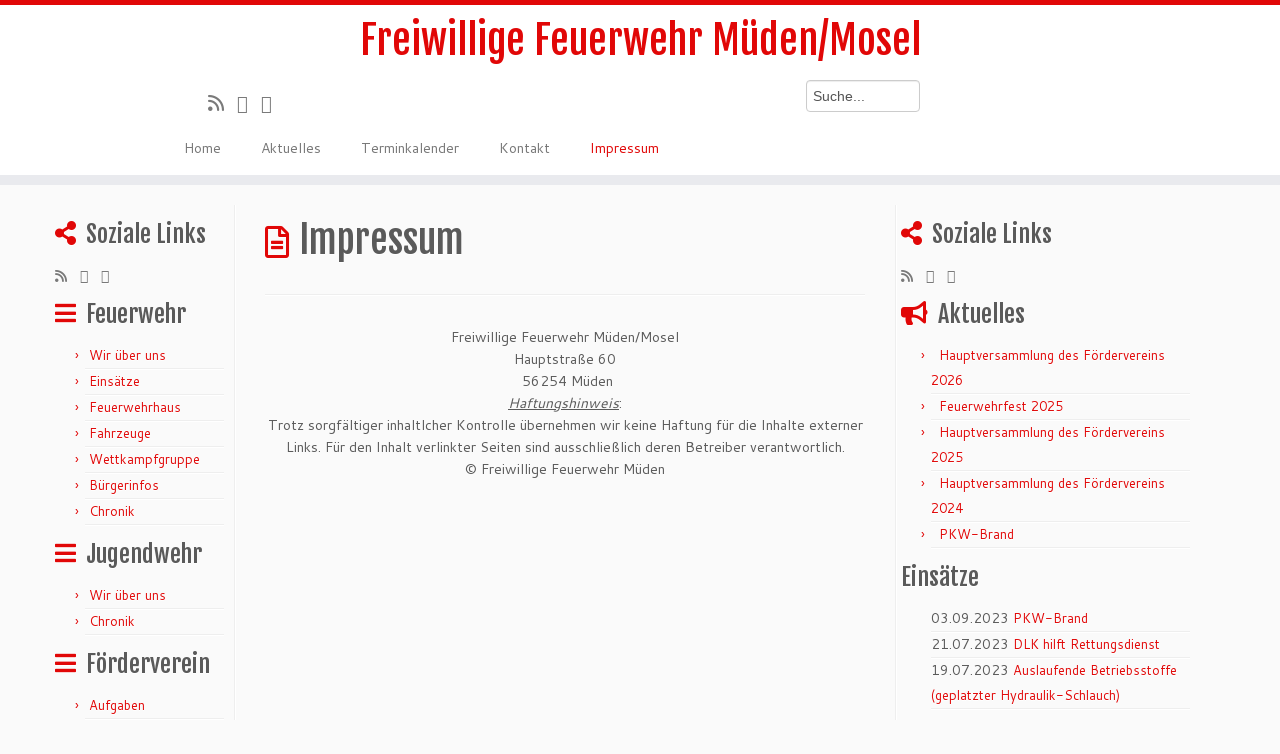

--- FILE ---
content_type: text/css
request_url: http://www.feuerwehr-mueden.de/wp-content/themes/customizr-child/style.css?ver=4.3.0
body_size: 1220
content:
/*
 Theme Name:     Customizr Child
 Theme URI:      http://mysite.com/
 Description:    My description
 Author:         Me
 Author URI:     http://mysite.com/
 Template:       customizr
 Version:        1.0.0
*/

.span4.credits { width: 400px; }
.span4.backtop { width: 200px;}
.span3.left.tc-sidebar { width: 180px;}
.span3.right.tc-sidebar { width: 300px;}
.span6 { width: 600px; }


/* Suchfeld */
.such-widget {float: right; width: 300px; height: 0px; }

/* Titel in der Lightbox ausblenden (nur Untertitel wird angezeigt) */
#titleText { display: none; }

/* Textgröße Widget Aktuelles verkleinern */
#main-wrapper .widget li a { font-size: 13px; }
.post-date { font-size: 13px; }
.einsatzbericht { font-size: 13px; }

/* Google-Kalender Events */
.simcal-events-list-container simcal-event-details {
    line-height: 25px;
    margin-left: 20px;
    text-height: 12pt;
}

/* Einsatzliste */
.einsatzliste-title-year { 
font-family: "Fjalla One";
font-weight: 400;
}

table.einsatzliste {
    border-bottom: 5px solid rgba(225, 7, 7, 0.5);
    border-collapse: collapse;
    border-spacing: 0px;
    font-size: 14px;
    line-height: 2;
    margin: 0px 0px 20px;
}

--- FILE ---
content_type: text/css
request_url: http://www.feuerwehr-mueden.de/wp-content/plugins/google-calendar-events/assets/generated/default-calendar-list.min.css?ver=3.5.9
body_size: 9228
content:
/*! Simple Calendar - 3.5.9
 * https://simplecalendar.io
 * Copyright (c) Xtendify Technologies 2025
 * Licensed GPLv2+ */

@font-face{font-family:simple-calendar;src:url("./simple-calendar-J6Z6DGPB.eot?43976014");src:url("./simple-calendar-J6Z6DGPB.eot?43976014#iefix") format("embedded-opentype"),url("./simple-calendar-UEC5SQT6.woff?43976014") format("woff"),url("./simple-calendar-4DIMM5XW.ttf?43976014") format("truetype"),url("./simple-calendar-UBYSNATM.svg?43976014#simple-calendar") format("svg");font-weight:400;font-style:normal}[class^=simcal-icon-]:before,[class*=" simcal-icon-"]:before{display:inline-block;font-family:simple-calendar;font-style:normal;font-weight:400;margin-right:.2em;text-decoration:inherit;text-align:center;width:1em;font-variant:normal;text-transform:none;margin-left:.2em;-webkit-font-smoothing:antialiased;-moz-osx-font-smoothing:grayscale}.simcal-icon-spin{-moz-animation:spin 2s infinite linear;-o-animation:spin 2s infinite linear;-webkit-animation:spin 2s infinite linear;animation:spin 2s infinite linear;display:inline-block}@-moz-keyframes spin{0%{-moz-transform:rotate(0deg);-o-transform:rotate(0deg);-webkit-transform:rotate(0deg);transform:rotate(0)}to{-moz-transform:rotate(359deg);-o-transform:rotate(359deg);-webkit-transform:rotate(359deg);transform:rotate(359deg)}}@-webkit-keyframes spin{0%{-moz-transform:rotate(0deg);-o-transform:rotate(0deg);-webkit-transform:rotate(0deg);transform:rotate(0)}to{-moz-transform:rotate(359deg);-o-transform:rotate(359deg);-webkit-transform:rotate(359deg);transform:rotate(359deg)}}@-o-keyframes spin{0%{-moz-transform:rotate(0deg);-o-transform:rotate(0deg);-webkit-transform:rotate(0deg);transform:rotate(0)}to{-moz-transform:rotate(359deg);-o-transform:rotate(359deg);-webkit-transform:rotate(359deg);transform:rotate(359deg)}}@-ms-keyframes spin{0%{-moz-transform:rotate(0deg);-o-transform:rotate(0deg);-webkit-transform:rotate(0deg);transform:rotate(0)}to{-moz-transform:rotate(359deg);-o-transform:rotate(359deg);-webkit-transform:rotate(359deg);transform:rotate(359deg)}}@keyframes spin{0%{-moz-transform:rotate(0deg);-o-transform:rotate(0deg);-webkit-transform:rotate(0deg);transform:rotate(0)}to{-moz-transform:rotate(359deg);-o-transform:rotate(359deg);-webkit-transform:rotate(359deg);transform:rotate(359deg)}}.simcal-icon-animate:before{transition:all .2s ease-in-out}.simcal-icon-rotate-180:before{transform:rotate(180deg)}.simcal-icon-calendar-empty:before{content:"\e800"}.simcal-icon-calendar:before{content:"\e801"}.simcal-icon-calendar-logo:before{content:"\e802"}.simcal-icon-settings:before{content:"\e804"}.simcal-icon-toggles:before{content:"\e805"}.simcal-icon-list:before{content:"\e806"}.simcal-icon-event:before{content:"\e807"}.simcal-icon-help:before{content:"\e808"}.simcal-icon-panel:before{content:"\e80a"}.simcal-icon-grid:before{content:"\e80b"}.simcal-icon-google:before{content:"\e80c"}.simcal-icon-docs:before{content:"\e80f"}.simcal-icon-hourglass:before{content:"\e811"}.simcal-icon-globe:before{content:"\e812"}.simcal-icon-timezones:before{content:"\e813"}.simcal-icon-warning:before{content:"\e815"}.simcal-icon-wordpress:before{content:"\e814"}.simcal-icon-up:before{content:"\e80e"}.simcal-icon-right:before{content:"\e809"}.simcal-icon-down:before{content:"\e80d"}.simcal-icon-left:before{content:"\e803"}.simcal-icon-spinner:before{content:"\e810"}.simcal-calendar{position:relative}.simcal-powered{display:block;margin:-10px 0 20px}.simcal-align-left{text-align:left}.simcal-align-right{text-align:right}.simcal-default-calendar .simcal-current h3{margin:0;padding:0}.simcal-default-calendar .simcal-nav{vertical-align:middle}.simcal-default-calendar .simcal-nav-button{background:transparent;border:0;box-shadow:none;cursor:pointer;margin:0;outline:none;padding:0;transition:margin .2s ease-out;width:100%}.simcal-default-calendar .simcal-nav-button:focus,.simcal-default-calendar .simcal-nav-button:hover{background:transparent;border:0;box-shadow:none;outline:none}.simcal-default-calendar .simcal-nav-button.simcal-prev:hover{margin-left:-10px}.simcal-default-calendar .simcal-nav-button.simcal-next:hover{margin-right:-10px}.simcal-default-calendar .simcal-nav-button:disabled{cursor:default}.simcal-default-calendar .simcal-nav-button:disabled:hover{margin:0;padding:0}.simcal-default-calendar .simcal-events{list-style:none;margin-left:0}.simcal-default-calendar .simcal-events-toggle{border:0;box-shadow:none;text-align:center;width:100%}.simcal-default-calendar .simcal-events-toggle:active,.simcal-default-calendar .simcal-events-toggle:focus,.simcal-default-calendar .simcal-events-toggle:hover{border:0;box-shadow:none;outline:none}.simcal-default-calendar ul.simcal-attachments,.simcal-default-calendar ul.simcal-attendees{margin:0;padding:0}.simcal-default-calendar li.simcal-attachment,.simcal-default-calendar li.simcal-attendee{list-style:none;margin-bottom:4px}.simcal-default-calendar li.simcal-attachment:last-child,.simcal-default-calendar li.simcal-attendee:last-child{margin-bottom:0}.simcal-default-calendar li.simcal-attachment small,.simcal-default-calendar li.simcal-attendee small{opacity:.9;text-transform:lowercase}.simcal-default-calendar li.simcal-attachment a,.simcal-default-calendar li.simcal-attendee a,.simcal-default-calendar .simcal-organizer a{border-bottom:0;text-decoration:none}.simcal-default-calendar li.simcal-attachment img,.simcal-default-calendar li.simcal-attendee img,.simcal-default-calendar .simcal-organizer img{display:inline-block;margin:0 4px;max-height:24px;max-width:24px}.simcal-default-calendar .simcal-tooltip-content{font-size:1.2em;line-height:1.4;padding:5px}.simcal-default-calendar .simcal-ajax-loader{height:100%;left:0;position:absolute;top:0;width:100%}.simcal-default-calendar .simcal-ajax-loader>i{font-size:48px;left:50%;line-height:1;margin:-36px 0 0 -36px;position:absolute;top:50%}.simcal-default-calendar .simcal-ajax-loader.simcal-spinner-top>i{top:20%}.simcal-default-calendar .simcal-ajax-loader.simcal-spinner-bottom>i{bottom:20%;top:auto}.simcal-default-calendar-light .simcal-nav-button{color:#0009}.simcal-default-calendar-light .simcal-nav-button:disabled{color:#ffffffe6!important}.simcal-default-calendar-light .simcal-nav-button:disabled:hover{color:#ffffffe6!important}.simcal-default-calendar-light .simcal-nav-button:focus,.simcal-default-calendar-light .simcal-nav-button:hover{color:#000000e6}.simcal-default-calendar-light .simcal-events-toggle{color:#0009}.simcal-default-calendar-light .simcal-events-toggle:hover{background-color:#0000001a;color:#fff}.simcal-default-calendar-light .simcal-ajax-loader{background-color:#0000001a}.simcal-default-calendar-light .simcal-ajax-loader>i{color:#0000004d}.simcal-default-calendar-dark .simcal-nav-button{color:#fff9}.simcal-default-calendar-dark .simcal-nav-button:disabled{color:#000000e6!important}.simcal-default-calendar-dark .simcal-nav-button:disabled:hover{color:#000000e6!important}.simcal-default-calendar-dark .simcal-nav-button:focus,.simcal-default-calendar-dark .simcal-nav-button:hover{color:#ffffffe6}.simcal-default-calendar-dark .simcal-events-toggle{color:#fff9}.simcal-default-calendar-dark .simcal-events-toggle:hover{background-color:#ffffff1a;color:#000}.simcal-default-calendar-dark .simcal-ajax-loader{background-color:#ffffff1a}.simcal-default-calendar-dark .simcal-ajax-loader>i{color:#ffffff4d}.simcal-default-calendar-list{min-height:100px;padding:10px 0;text-align:left}.simcal-default-calendar-list .simcal-calendar-head{display:table;padding-bottom:10px;width:100%}.simcal-default-calendar-list .simcal-calendar-head .simcal-nav{display:table-cell;text-align:center;vertical-align:middle;width:20%}.simcal-default-calendar-list .simcal-calendar-head .simcal-nav:nth-child(2){width:60%}.simcal-default-calendar-list .simcal-calendar-head .simcal-current span{display:inline-block}.simcal-default-calendar-list .simcal-calendar-head .simcal-hide-header{visibility:hidden}.simcal-default-calendar-list dl.simcal-month{margin-bottom:10px;padding:0 10px 10px}.simcal-default-calendar-list dd.simcal-day{list-style:none;margin:0}.simcal-default-calendar-list dt.simcal-day-label{font-size:.9em;list-style:none;margin:20px 0 10px}.simcal-default-calendar-list dt.simcal-day-label>span{display:inline-block;padding:4px 8px}.simcal-default-calendar-list ul.simcal-events{margin:10px 14px 0}.simcal-default-calendar-list ul.simcal-events li.simcal-event{list-style-type:none;margin-bottom:10px;word-wrap:break-word}.simcal-default-calendar-list .simcal-event-details{font-size:.84em;line-height:1.5;overflow:hidden}.simcal-default-calendar-list .simcal-event-details p,.simcal-default-calendar-list .simcal-event-details .simcal-event-description{margin:0 0 1em}.simcal-default-calendar-list .simcal-events-toggle{display:inline-block;padding:0}.simcal-default-calendar-list.simcal-default-calendar-light .simcal-events-toggle{background-color:#0000001a}.simcal-default-calendar-list.simcal-default-calendar-dark .simcal-events-toggle{background-color:#ffffff1a}.simcal-default-calendar-list .simcal-calendar-list-compact .simcal-calendar-head .simcal-nav h3{font-size:1em}
/*# sourceMappingURL=default-calendar-list.min.css.map */
